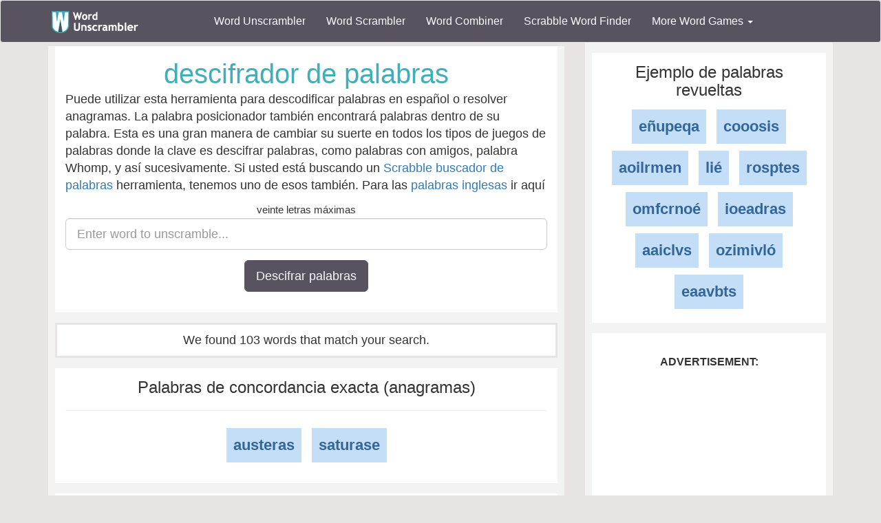

--- FILE ---
content_type: text/html; charset=utf-8
request_url: https://www.wordunscrambler.net/es/?word=srautase
body_size: 6019
content:


<!DOCTYPE html>
<html xmlns="http://www.w3.org/1999/xhtml">
<head><title>
	Word Unscrambler | Unscramble the word, srautase
</title><link rel="shortcut icon" type="image/x-icon" href="/favicon.ico" /><link href="/css/bs-main.min.css" rel="preload" as="style" /><link href="/css/bs-main.min.css" rel="stylesheet" /><meta name="viewport" content="width=device-width,initial-scale=1" /><link rel="preload" href="/fonts/glyphicons-halflings-regular.woff2" as="font" />
    <style>
        @font-face {
            font-family: 'Glyphicons Halflings';
            src: url('/fonts/glyphicons-halflings-regular.woff2') format('woff2');
            font-display: swap;
        }
    </style>
    
    
    <meta lang="es-es" />
    <meta content="Descifrar palabras, anagramas o letras. Nuestra palabra descifrador también encontrará palabras dentro de tu palabra" name="description" />
    <meta content="descifrador de palabras, descifrador de palabras, búsqueda de palabras, buscador de palabras, scrabble, anagrama, solucionador de anagramas, buscador de anagramas" name="keywords" />
    <meta name="fo-verify" content="250ea637-b037-469b-a2d6-b984abbdeb53">
    


    
    <link href="/css/game-cheats.css" rel="stylesheet" />

</head>
<body>
    <nav class="navbar navbar-default bg-offBlack">
        <div class="container">
            <div class="navbar-header">
                <button type="button" class="navbar-toggle collapsed" data-toggle="collapse" data-target="#dd" aria-expanded="false">
                    <span class="sr-only">Toggle navigation</span>
                    <span class="icon-bar"></span>
                    <span class="icon-bar"></span>
                    <span class="icon-bar"></span>
                </button>
                <a class="navbar-brand" href="/">
                    <img alt="Word Unscrambler" src="/images/word-unscrambler.png" style="width: 126px; height: 32px;" /></a>
            </div>
            
            <div class="collapse navbar-collapse" id="dd">
                <ul class="nav navbar-nav">
                    <li><a title="word unscrambler" href="/">Word Unscrambler</a></li>
                    <li><a title="word scrambler" href="/word-scrambler.aspx">Word Scrambler</a></li>
                    <li><a title="word combiner" href="/word-combiner.aspx">Word Combiner</a></li>
                    <li><a title="scrabble word finder" href="/scrabble-word-finder.aspx">Scrabble Word Finder</a></li>
                    <li class="dropdown">
                        <a href="#" class="dropdown-toggle" data-toggle="dropdown" role="button" aria-haspopup="true" aria-expanded="false">More Word Games <span class="caret"></span></a>
                        <ul class="dropdown-menu">
                            <li style="background-color: #f3f3f3">&nbsp; &nbsp; &nbsp;<b>Word Game Cheats</b>
                            </li>
                            <li><a title="jumble solver" href="/jumble-solver.aspx">Jumble Solver</a></li>
                            <li><a title="text twist" href="/text-twist-solver.aspx">Text Twist Solver</a></li>
                            <li><a title="words with letters" href="/words-with-letters.aspx">Words With Letters</a></li>
                            <li><a title="words with friends cheat" href="/words-with-friends-cheat/">Words With Friends Cheat</a></li>
                            <li><a title="wordscapes answers" href="/wordscapes-answers.aspx">Wordscapes Answers</a></li>
                            <li><a title="word cookies cheat" href="/word-cookies-answers/">Word Cookies Cheat</a></li>
                            <li><a title="word connect cheat" href="/word-connect-answers.aspx">Word Connect Cheat</a></li>
                            <li><a title="word trip cheat" href="/word-trip-cheats.aspx">Word Trip Cheat</a></li>
                            <li><a title="crossword solver" href="/crossword-solver.aspx">Crossword Solver</a></li>
                             <li><a title="Word Games" href="/games/">Word Games</a></li>
                            <li><a title="all word scramble games" href="/word-scramble-tools.aspx">All Word Game Cheats</a></li>
                            <li style="background-color: #f3f3f3">&nbsp; &nbsp; &nbsp;<b>Word Scramble Tools</b>
                            </li>
                            <li><a title="unscramble word finder" href="/unscramble-word-finder.aspx">Word Finder</a></li>
                            <li><a title="anagram solver" href="/anagram-solver/">Anagram Solver</a></li>
                            <li><a title="unscramble letters" href="/unscramble-letters.aspx">Unscramble Letters</a></li>
                            <li><a title="unscramble words" href="/unscramble-words.aspx">Unscramble Words</a></li>
                            <li><a title="word descrambler" href="/word-descrambler.aspx">Word Descrambler</a></li>
                            <li><a title="random word generator" href="/random-word-generator/">Random Word Generator</a></li>
                            <li><a title="multiple word unscrambler" href="/multiple-word-unscrambler.aspx">Multiple Word Unscrambler</a></li>
                            <li><a title="word scrambler maker" href="/word-scramble.aspx">Word Scramble Maker</a></li>

                            <li style="background-color: #f3f3f3">&nbsp; &nbsp; &nbsp;<b>Worldwide</b>
                            </li>
                            <li><a title="spanish word unscrambler" href="/es/">Spanish Word Unscrambler</a></li>
                            <li><a title="french word unscrambler" href="/fr/">French Word Unscrambler</a></li>
                            <li><a title="german word unscrambler" href="/de/">German Word Unscrambler</a></li>
                            <li><a title="italian word unscrambler" href="/it/">Italian Word Unscrambler</a></li>
                        </ul>
                    </li>
                </ul>
            </div>
            
        </div>
    </nav>
    <form method="post" action="./?word=srautase" id="form1">
<div class="aspNetHidden">
<input type="hidden" name="__VIEWSTATE" id="__VIEWSTATE" value="3910TX4bzhOAuyl4y+cPqPauKg01nWOKzhPVsqp3+QyZyQa7OKuVagkMAR4a2xfwyUQe+SwqJg3dK1ILRAiCUw//5Lq2UZPtBoSdnxSny0Z7zoeEjbGR3+EpNCpYcJwqlw0nWscB5b65g3J7nKPmA7olln/sGWrbU3LOokMiaot+ke2+2B47r/auqf3OulCJ5ipRkKWwmajPWeoT9r3F5XHgi2VI58nG3D8Mh/EfRBxa6B58WqZT258p2CjhLhhxnWqSe5osMD2e8iSkr14g0nJhfJawKnMVIQlpkMeOh4XECjDOHtzBkCk1qiI4qwRxzBHGTSuq6bW6xxytT/B00h6XKC3jBEnFKG7d6OMEofte+GJFm/NYquHZo+qILHUcxqPfcQirV8n7fGQwXp/b4UxF8DHxo4jwJQsOO9yqTQBGdIXWMkBfBLVVAmrMaj/rwVLuQD9vCkZYM2T3La+NV/oTzRQTAm+EFAPuCO945RxaPRXmgd4ux0zbElKsRVkzmSFStpnDKCuo2Ti/SJQfHvFTgyhvCLGErKbTOC/pTtUd5R/8knW9MPn+89HEMqK3zRSlECo6s/7fvVKlyotHqkzGQyA2ip/I3jGofdT7lcGyMlCP0JjycQFB7z0VymVq7HH7AHPjRWwWgjZvH86WZKy10p8EYKxsa/dCIi/HDq3kj3ppJFSRr3+BSw85Mwz4geT6cLMufvJxss81SXbNplA7ac8hObccPfxJDt4IuUtoCyd/32wYO+jq/lpTq2CtXoRPLk9eUYQasGyveEW3oSJsdHNJbSg5bQp4/R8hXIqCgEMRxhY9/DsvUhQOJwHD" />
</div>

<div class="aspNetHidden">

	<input type="hidden" name="__VIEWSTATEGENERATOR" id="__VIEWSTATEGENERATOR" value="4EA1F07F" />
</div>
        <div class="container">
            <div class="text-center">
                
    <div class="row">
        <div class="col-md-8 col-sm-8">
            
    <div class="content">
        <div class="light-box">
            <h1 class="font-blue">descifrador de palabras</h1>
            <p class="text-left">
                Puede utilizar esta herramienta para descodificar palabras en español o resolver anagramas. La palabra posicionador también encontrará palabras dentro de su palabra. Esta es una gran manera 
                de cambiar su suerte en todos los tipos de juegos de palabras donde la clave es descifrar palabras, como palabras con amigos, palabra Whomp, y así sucesivamente. Si usted está buscando un <a href="/scrabble-word-finder.aspx">Scrabble buscador de palabras</a> herramienta, 
                tenemos uno de esos también. Para las <a href="/">palabras inglesas</a>  ir aquí
            </p>
            <div class="form-group form-group-lg">
                <small>veinte letras máximas </small>
                <input type="text" maxlength="20" value="" class="form-control" name="word" placeholder="Enter word to unscramble..." />
            </div>
            <div class="form-group">
                <button name="u_w" class="btn btn-lg btn-offBlack">
                    Descifrar palabras</button>
            </div>
        </div>
        <div class="light-box featured">
            <span id="body_left_lbl_results">We found 103 words that match your search.</span>
        </div>
        <a id="results"></a>
        <div class="light-box clearfix">
            <h3>Palabras de concordancia exacta (anagramas)</h3>
            <hr />
            <ul class="list-unstyled">
                
                <li class="invert light">
                    <a class="words" title="austeras" href="/word-meaning/austeras">austeras</a>
                </li>
                
                <li class="invert light">
                    <a class="words" title="saturase" href="/word-meaning/saturase">saturase</a>
                </li>
                
            </ul>
        </div>
        <div class="light-box">
            <label>Advertisement:</label>
            <ins class="adsbygoogle"
                style="display: block"
                data-ad-client="ca-pub-8846655816178384"
                data-ad-slot="8771400528"
                data-ad-format="auto"
                data-full-width-responsive="true"></ins>
            <script>
                (adsbygoogle = window.adsbygoogle || []).push({});
            </script>
        </div>
        <div>
            
            <div class="light-box featured">
                <h3>7 palabras con letras</h3>
                <hr />
                <ul class="list-unstyled">
                    
                    <li class="invert light">
                        <a title="asustar" href="/es/?word=asustar">asustar</a>
                    </li>
                    
                    <li class="invert light">
                        <a title="atrases" href="/es/?word=atrases">atrases</a>
                    </li>
                    
                    <li class="invert light">
                        <a title="austera" href="/es/?word=austera">austera</a>
                    </li>
                    
                    <li class="invert light">
                        <a title="rasaste" href="/es/?word=rasaste">rasaste</a>
                    </li>
                    
                    <li class="invert light">
                        <a title="saturas" href="/es/?word=saturas">saturas</a>
                    </li>
                    
                    <li class="invert light">
                        <a title="satures" href="/es/?word=satures">satures</a>
                    </li>
                    
                    <li class="invert light">
                        <a title="sustrae" href="/es/?word=sustrae">sustrae</a>
                    </li>
                    
                </ul>
            </div>
            
            <div class="light-box featured">
                <h3>6 palabras con letras</h3>
                <hr />
                <ul class="list-unstyled">
                    
                    <li class="invert light">
                        <a title="asaste" href="/es/?word=asaste">asaste</a>
                    </li>
                    
                    <li class="invert light">
                        <a title="asusta" href="/es/?word=asusta">asusta</a>
                    </li>
                    
                    <li class="invert light">
                        <a title="asuste" href="/es/?word=asuste">asuste</a>
                    </li>
                    
                    <li class="invert light">
                        <a title="atases" href="/es/?word=atases">atases</a>
                    </li>
                    
                    <li class="invert light">
                        <a title="atraes" href="/es/?word=atraes">atraes</a>
                    </li>
                    
                    <li class="invert light">
                        <a title="atrase" href="/es/?word=atrase">atrase</a>
                    </li>
                    
                    <li class="invert light">
                        <a title="rasase" href="/es/?word=rasase">rasase</a>
                    </li>
                    
                    <li class="invert light">
                        <a title="restas" href="/es/?word=restas">restas</a>
                    </li>
                    
                    <li class="invert light">
                        <a title="saetas" href="/es/?word=saetas">saetas</a>
                    </li>
                    
                    <li class="invert light">
                        <a title="sartas" href="/es/?word=sartas">sartas</a>
                    </li>
                    
                    <li class="invert light">
                        <a title="satura" href="/es/?word=satura">satura</a>
                    </li>
                    
                    <li class="invert light">
                        <a title="sature" href="/es/?word=sature">sature</a>
                    </li>
                    
                    <li class="invert light">
                        <a title="tareas" href="/es/?word=tareas">tareas</a>
                    </li>
                    
                    <li class="invert light">
                        <a title="tasase" href="/es/?word=tasase">tasase</a>
                    </li>
                    
                    <li class="invert light">
                        <a title="tersas" href="/es/?word=tersas">tersas</a>
                    </li>
                    
                    <li class="invert light">
                        <a title="usaste" href="/es/?word=usaste">usaste</a>
                    </li>
                    
                </ul>
            </div>
            
              <div class="light-box">
                <label>Advertisement:</label>
                <ins class="adsbygoogle"
                    style="display: block"
                    data-ad-client="ca-pub-8846655816178384"
                    data-ad-slot="8771400528"
                    data-ad-format="auto"
                    data-full-width-responsive="true"></ins>
                <script>
                    (adsbygoogle = window.adsbygoogle || []).push({});
                </script>
            </div>
                
            <div class="light-box featured">
                <h3>5 palabras con letras</h3>
                <hr />
                <ul class="list-unstyled">
                    
                    <li class="invert light">
                        <a title="artes" href="/es/?word=artes">artes</a>
                    </li>
                    
                    <li class="invert light">
                        <a title="asase" href="/es/?word=asase">asase</a>
                    </li>
                    
                    <li class="invert light">
                        <a title="astas" href="/es/?word=astas">astas</a>
                    </li>
                    
                    <li class="invert light">
                        <a title="atase" href="/es/?word=atase">atase</a>
                    </li>
                    
                    <li class="invert light">
                        <a title="ateas" href="/es/?word=ateas">ateas</a>
                    </li>
                    
                    <li class="invert light">
                        <a title="atrae" href="/es/?word=atrae">atrae</a>
                    </li>
                    
                    <li class="invert light">
                        <a title="estar" href="/es/?word=estar">estar</a>
                    </li>
                    
                    <li class="invert light">
                        <a title="estas" href="/es/?word=estas">estas</a>
                    </li>
                    
                    <li class="invert light">
                        <a title="rasas" href="/es/?word=rasas">rasas</a>
                    </li>
                    
                    <li class="invert light">
                        <a title="rases" href="/es/?word=rases">rases</a>
                    </li>
                    
                    <li class="invert light">
                        <a title="ratas" href="/es/?word=ratas">ratas</a>
                    </li>
                    
                    <li class="invert light">
                        <a title="resta" href="/es/?word=resta">resta</a>
                    </li>
                    
                    <li class="invert light">
                        <a title="rusas" href="/es/?word=rusas">rusas</a>
                    </li>
                    
                    <li class="invert light">
                        <a title="rutas" href="/es/?word=rutas">rutas</a>
                    </li>
                    
                    <li class="invert light">
                        <a title="saeta" href="/es/?word=saeta">saeta</a>
                    </li>
                    
                    <li class="invert light">
                        <a title="sarta" href="/es/?word=sarta">sarta</a>
                    </li>
                    
                    <li class="invert light">
                        <a title="setas" href="/es/?word=setas">setas</a>
                    </li>
                    
                    <li class="invert light">
                        <a title="taras" href="/es/?word=taras">taras</a>
                    </li>
                    
                    <li class="invert light">
                        <a title="tarea" href="/es/?word=tarea">tarea</a>
                    </li>
                    
                    <li class="invert light">
                        <a title="tasar" href="/es/?word=tasar">tasar</a>
                    </li>
                    
                    <li class="invert light">
                        <a title="tasas" href="/es/?word=tasas">tasas</a>
                    </li>
                    
                    <li class="invert light">
                        <a title="tases" href="/es/?word=tases">tases</a>
                    </li>
                    
                    <li class="invert light">
                        <a title="tersa" href="/es/?word=tersa">tersa</a>
                    </li>
                    
                    <li class="invert light">
                        <a title="tesas" href="/es/?word=tesas">tesas</a>
                    </li>
                    
                    <li class="invert light">
                        <a title="traes" href="/es/?word=traes">traes</a>
                    </li>
                    
                    <li class="invert light">
                        <a title="usase" href="/es/?word=usase">usase</a>
                    </li>
                    
                </ul>
            </div>
            
            <div class="light-box featured">
                <h3>4 palabras con letras</h3>
                <hr />
                <ul class="list-unstyled">
                    
                    <li class="invert light">
                        <a title="arte" href="/es/?word=arte">arte</a>
                    </li>
                    
                    <li class="invert light">
                        <a title="asar" href="/es/?word=asar">asar</a>
                    </li>
                    
                    <li class="invert light">
                        <a title="asas" href="/es/?word=asas">asas</a>
                    </li>
                    
                    <li class="invert light">
                        <a title="ases" href="/es/?word=ases">ases</a>
                    </li>
                    
                    <li class="invert light">
                        <a title="asta" href="/es/?word=asta">asta</a>
                    </li>
                    
                    <li class="invert light">
                        <a title="atar" href="/es/?word=atar">atar</a>
                    </li>
                    
                    <li class="invert light">
                        <a title="atas" href="/es/?word=atas">atas</a>
                    </li>
                    
                    <li class="invert light">
                        <a title="atea" href="/es/?word=atea">atea</a>
                    </li>
                    
                    <li class="invert light">
                        <a title="ates" href="/es/?word=ates">ates</a>
                    </li>
                    
                    <li class="invert light">
                        <a title="eras" href="/es/?word=eras">eras</a>
                    </li>
                    
                    <li class="invert light">
                        <a title="esta" href="/es/?word=esta">esta</a>
                    </li>
                    
                    <li class="invert light">
                        <a title="raes" href="/es/?word=raes">raes</a>
                    </li>
                    
                    <li class="invert light">
                        <a title="rasa" href="/es/?word=rasa">rasa</a>
                    </li>
                    
                    <li class="invert light">
                        <a title="rase" href="/es/?word=rase">rase</a>
                    </li>
                    
                    <li class="invert light">
                        <a title="rata" href="/es/?word=rata">rata</a>
                    </li>
                    
                    <li class="invert light">
                        <a title="reas" href="/es/?word=reas">reas</a>
                    </li>
                    
                    <li class="invert light">
                        <a title="rusa" href="/es/?word=rusa">rusa</a>
                    </li>
                    
                    <li class="invert light">
                        <a title="ruta" href="/es/?word=ruta">ruta</a>
                    </li>
                    
                    <li class="invert light">
                        <a title="seas" href="/es/?word=seas">seas</a>
                    </li>
                    
                    <li class="invert light">
                        <a title="seta" href="/es/?word=seta">seta</a>
                    </li>
                    
                    <li class="invert light">
                        <a title="tara" href="/es/?word=tara">tara</a>
                    </li>
                    
                    <li class="invert light">
                        <a title="tasa" href="/es/?word=tasa">tasa</a>
                    </li>
                    
                    <li class="invert light">
                        <a title="tase" href="/es/?word=tase">tase</a>
                    </li>
                    
                    <li class="invert light">
                        <a title="tesa" href="/es/?word=tesa">tesa</a>
                    </li>
                    
                    <li class="invert light">
                        <a title="trae" href="/es/?word=trae">trae</a>
                    </li>
                    
                    <li class="invert light">
                        <a title="tras" href="/es/?word=tras">tras</a>
                    </li>
                    
                    <li class="invert light">
                        <a title="tres" href="/es/?word=tres">tres</a>
                    </li>
                    
                    <li class="invert light">
                        <a title="urea" href="/es/?word=urea">urea</a>
                    </li>
                    
                    <li class="invert light">
                        <a title="urss" href="/es/?word=urss">urss</a>
                    </li>
                    
                    <li class="invert light">
                        <a title="usar" href="/es/?word=usar">usar</a>
                    </li>
                    
                    <li class="invert light">
                        <a title="usas" href="/es/?word=usas">usas</a>
                    </li>
                    
                    <li class="invert light">
                        <a title="uses" href="/es/?word=uses">uses</a>
                    </li>
                    
                </ul>
            </div>
            
            <div class="light-box featured">
                <h3>3 palabras con letras</h3>
                <hr />
                <ul class="list-unstyled">
                    
                    <li class="invert light">
                        <a title="asa" href="/es/?word=asa">asa</a>
                    </li>
                    
                    <li class="invert light">
                        <a title="ase" href="/es/?word=ase">ase</a>
                    </li>
                    
                    <li class="invert light">
                        <a title="ata" href="/es/?word=ata">ata</a>
                    </li>
                    
                    <li class="invert light">
                        <a title="ate" href="/es/?word=ate">ate</a>
                    </li>
                    
                    <li class="invert light">
                        <a title="era" href="/es/?word=era">era</a>
                    </li>
                    
                    <li class="invert light">
                        <a title="rae" href="/es/?word=rae">rae</a>
                    </li>
                    
                    <li class="invert light">
                        <a title="ras" href="/es/?word=ras">ras</a>
                    </li>
                    
                    <li class="invert light">
                        <a title="rea" href="/es/?word=rea">rea</a>
                    </li>
                    
                    <li class="invert light">
                        <a title="res" href="/es/?word=res">res</a>
                    </li>
                    
                    <li class="invert light">
                        <a title="sea" href="/es/?word=sea">sea</a>
                    </li>
                    
                    <li class="invert light">
                        <a title="ser" href="/es/?word=ser">ser</a>
                    </li>
                    
                    <li class="invert light">
                        <a title="sur" href="/es/?word=sur">sur</a>
                    </li>
                    
                    <li class="invert light">
                        <a title="sus" href="/es/?word=sus">sus</a>
                    </li>
                    
                    <li class="invert light">
                        <a title="tus" href="/es/?word=tus">tus</a>
                    </li>
                    
                    <li class="invert light">
                        <a title="usa" href="/es/?word=usa">usa</a>
                    </li>
                    
                    <li class="invert light">
                        <a title="use" href="/es/?word=use">use</a>
                    </li>
                    
                </ul>
            </div>
            
            <div class="light-box featured">
                <h3>2 palabras con letras</h3>
                <hr />
                <ul class="list-unstyled">
                    
                    <li class="invert light">
                        <a title="as" href="/es/?word=as">as</a>
                    </li>
                    
                    <li class="invert light">
                        <a title="es" href="/es/?word=es">es</a>
                    </li>
                    
                    <li class="invert light">
                        <a title="su" href="/es/?word=su">su</a>
                    </li>
                    
                    <li class="invert light">
                        <a title="tu" href="/es/?word=tu">tu</a>
                    </li>
                    
                </ul>
            </div>
            
        </div>
    </div>


        </div>
        <div class="col-md-4 col-sm-4">
            
    <div class="content-sm">
        
                <div class="light-box">
                    <h3>Ejemplo de palabras revueltas</h3>
                    <ul>
                        
                <li class="invert light">
                    
                <a href="/es/?word=eñupeqa">eñupeqa</a>
            
                </li>
            
                <li class="invert light">
                    
                <a href="/es/?word=cooosis">cooosis</a>
            
                </li>
            
                <li class="invert light">
                    
                <a href="/es/?word=aoilrmen">aoilrmen</a>
            
                </li>
            
                <li class="invert light">
                    
                <a href="/es/?word=lié">lié</a>
            
                </li>
            
                <li class="invert light">
                    
                <a href="/es/?word=rosptes">rosptes</a>
            
                </li>
            
                <li class="invert light">
                    
                <a href="/es/?word=omfcrnoé">omfcrnoé</a>
            
                </li>
            
                <li class="invert light">
                    
                <a href="/es/?word=ioeadras">ioeadras</a>
            
                </li>
            
                <li class="invert light">
                    
                <a href="/es/?word=aaiclvs">aaiclvs</a>
            
                </li>
            
                <li class="invert light">
                    
                <a href="/es/?word=ozimivló">ozimivló</a>
            
                </li>
            
                <li class="invert light">
                    
                <a href="/es/?word=eaavbts">eaavbts</a>
            
                </li>
            
                    </ul>
                </div>
            
        <div class="light-box">
            <label>Advertisement:</label>
            <ins class="adsbygoogle"
                style="display: block"
                data-ad-client="ca-pub-8846655816178384"
                data-ad-slot="8771400528"
                data-ad-format="auto"
                data-full-width-responsive="true"></ins>
            <script>
                (adsbygoogle = window.adsbygoogle || []).push({});
            </script>
        </div>
        <div class="light-box featured">
            <h3>Combinar palabras</h3>
            <div class="text-left">
                <div style="padding: 3px 0">
                    <b>Bird</b> + <b>Duck</b> = Bick
                </div>
                <div style="padding: 3px 0">
                    <b>Apple</b> + <b>Honor</b> = Aplonor
                </div>
                <div style="padding: 3px 0">
                    <b>Hand</b> + <b>Locker</b> = Handocker
                </div>
            </div>
            <hr />
            <h3>Combine Names</h3>
            <div class="text-left">
                <div style="padding: 3px 0">
                    <b>Brad</b> + <b>Angelina</b> = Brangelina
                </div>
                <div style="padding: 3px 0">
                    <b>Robert</b> + <b>Katelyn</b> = Robyn
                </div>
                <div style="padding: 3px 0">
                    <b>Gregory</b> + <b>Janet</b> = Granet
                </div>
            </div>
            <br />
            <a href="/word-combiner.aspx">Word Combiner</a>
        </div>
    </div>


            


            

        </div>
    </div>

            </div>
            <div style="height: 10px"></div>

            
        </div>
    </form>

    <footer>
        <div class="container">
            <div class="row">
                <div class="col-md-3">
                    <div class="header">Our Site</div>
                    <div class="line"><a title="word unscrambler" href="/">Word Unscrambler</a></div>
                    <div class="line"><a title="word scrambler" href="/word-scrambler.aspx">Word Scrambler</a></div>
                    <div class="line"><a title="word combiner" href="/word-combiner.aspx">Word Combiner</a></div>
                    <div class="line"><a title="scrabble word finder" href="/scrabble-word-finder.aspx">Scrabble Word Finder</a></div>
                    <div class="line"><a title="Word Scramble Tools" href="/word-scramble-tools.aspx">All Word Scramble Tools</a></div>
                    <div class="line"><b><a title="Word Games" href="/games/">Games</a></b></div>

                    <div class="header">Chrome Extensions</div>
                    <div class="line"><a target="_blank" href="https://chrome.google.com/webstore/detail/word-unscrambler/pognjbeohhjhjhaangflfkkaekammijb">Word Unscrambler</a></div>
                    <div class="line"><a target="_blank" href="https://chrome.google.com/webstore/detail/scrabble-word-finder/dhfiapdhmjndbnaabnejmahbojdgajao">Scrabble Word Finder</a></div>
                    <div class="line"><a target="_blank" href="https://chrome.google.com/webstore/detail/jumble-solver/fhinpicbnlhaoffnaaidfhggefpopdmi?hl=en&gl=US">Jumble Solver</a></div>
                    <div class="line"><a target="_blank" href="https://chrome.google.com/webstore/detail/word-scrambler/pfhhciajfmibedngogmbngphciegjfif">Word Scrambler</a></div>

                </div>

                <div class="col-md-3">
                    <div class="header">Word Resources</div>
                    <div class="line"><a href="https://www.nameacronym.net" target="_blank">Acronym Maker</a></div>
                    <div class="line"><a href="https://www.rhymefinder.net" target="_blank">Rhyme Finder</a></div>
                    <div class="line"><a href="https://www.worddescrambler.net" target="_blank">Word Descrambler</a></div>
                    <div class="line"><a href="https://www.iunscramble.com" target="_blank">Unscramble</a></div>
                    <div class="line"><a href="https://www.jumblesolver.tips" target="_blank">Jumble Cheat</a></div>
                </div>
                <div class="col-md-3">
                    <div class="header">Name Resources</div>
                    <div class="line"><a href="https://www.bestlittlebaby.com" target="_blank">Baby Names</a></div>
                    <div class="line"><a href="https://www.bestlittlebaby.com/baby-middle-name-generator.aspx" target="_blank">Middle Name Generator</a></div>
                    <div class="line"><a href="https://www.namegenerator.co" target="_blank">Name Generator</a></div>
                    <div class="line"><a href="https://www.nameacronym.net/name-combiner.aspx" target="_blank">Name Combiner</a></div>

                </div>
                <div class="col-md-3">
                    <div class="header">About</div>
                    <div class="line"><a href="/privacy-policy.aspx">Privacy Policy</a></div>
                    <div class="line"><a href="/about-us.aspx">About Us</a></div>
                    <div class="line"><a href="/contact-us.aspx">Contact Us</a></div>
                    <div class="line"><a href="/terms.aspx">Terms</a></div>
                    <div class="header">Social Media</div>
                    <div class="line"><a href="https://www.facebook.com/wordunscramble" target="_blank">Facebook</a></div>
                    <div class="line"><a href="https://twitter.com/UnscramblerWord" target="_blank">Twitter</a></div>
                </div>
            </div>
            <br />
            <hr />
            <div class="font-white text-center">
                Copyright 2025 - wordunscrambler.net is not affiliated with SCRABBLE®, Mattel, Spear, Hasbro, or Zynga with Friends in any way
            </div>
        </div>
        <a href="#" id="top">^</a>
    </footer>
    <link href="/js/bs-jq.min.js" rel="preload" as="script" />
    <script src="/js/bs-jq.min.js"></script>
    
    
    
    <script async src="//pagead2.googlesyndication.com/pagead/js/adsbygoogle.js"></script>


    <script>
        $(function () {
            var offset = 300;
            var duration = 500;

            $(window).scroll(function () {
                if ($(this).scrollTop() > offset) {
                    $("#top").css("display", "block");
                } else {
                    $("#top").css("display", "none");
                }
            });

            $("#top").click(function (event) {
                event.preventDefault();
                $("html, body").animate({ scrollTop: 0 }, duration);
                return false;
            })
        });
    </script>
    <!-- Global site tag (gtag.js) - Google Analytics -->
    <script async src="https://www.googletagmanager.com/gtag/js?id=G-6JES1HTHS3"></script>
    <script>
        window.dataLayer = window.dataLayer || [];
        function gtag() { dataLayer.push(arguments); }
        gtag('js', new Date());

        gtag('config', 'G-6JES1HTHS3');
    </script>
    
    <!-- Quantcast Choice. Consent Manager Tag v2.0 (for TCF 2.0) -->
    
    <!-- End Quantcast Choice. Consent Manager Tag v2.0 (for TCF 2.0) -->
<script defer src="https://static.cloudflareinsights.com/beacon.min.js/vcd15cbe7772f49c399c6a5babf22c1241717689176015" integrity="sha512-ZpsOmlRQV6y907TI0dKBHq9Md29nnaEIPlkf84rnaERnq6zvWvPUqr2ft8M1aS28oN72PdrCzSjY4U6VaAw1EQ==" data-cf-beacon='{"version":"2024.11.0","token":"a976254b971f4411b0ce219c7b1ef774","server_timing":{"name":{"cfCacheStatus":true,"cfEdge":true,"cfExtPri":true,"cfL4":true,"cfOrigin":true,"cfSpeedBrain":true},"location_startswith":null}}' crossorigin="anonymous"></script>
</body>
</html>


--- FILE ---
content_type: text/html; charset=utf-8
request_url: https://www.google.com/recaptcha/api2/aframe
body_size: 266
content:
<!DOCTYPE HTML><html><head><meta http-equiv="content-type" content="text/html; charset=UTF-8"></head><body><script nonce="HieWCQtdWyxuaXDEXdviIg">/** Anti-fraud and anti-abuse applications only. See google.com/recaptcha */ try{var clients={'sodar':'https://pagead2.googlesyndication.com/pagead/sodar?'};window.addEventListener("message",function(a){try{if(a.source===window.parent){var b=JSON.parse(a.data);var c=clients[b['id']];if(c){var d=document.createElement('img');d.src=c+b['params']+'&rc='+(localStorage.getItem("rc::a")?sessionStorage.getItem("rc::b"):"");window.document.body.appendChild(d);sessionStorage.setItem("rc::e",parseInt(sessionStorage.getItem("rc::e")||0)+1);localStorage.setItem("rc::h",'1766419450002');}}}catch(b){}});window.parent.postMessage("_grecaptcha_ready", "*");}catch(b){}</script></body></html>